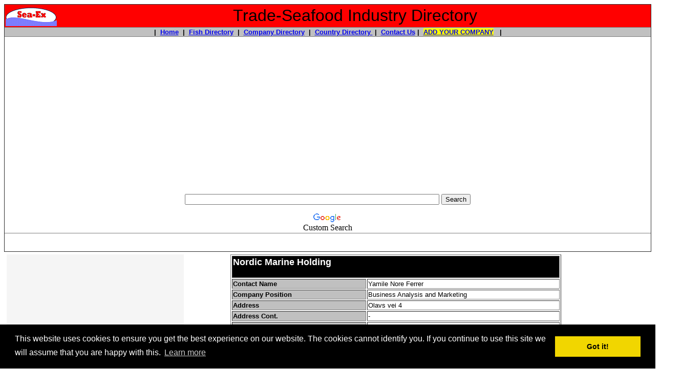

--- FILE ---
content_type: text/html
request_url: https://www.trade-seafood.com/directory/suppliers/company/nordic-marine-norway.htm
body_size: 11584
content:
<!DOCTYPE html PUBLIC "-//W3C//DTD HTML 4.01 Transitional//EN"><!-- #BeginTemplate "../directory_suppliers.dwt" --><html><head><meta http-equiv="Content-Type" content="text/html; charset=windows-1252"/>
<script>var __ezHttpConsent={setByCat:function(src,tagType,attributes,category,force,customSetScriptFn=null){var setScript=function(){if(force||window.ezTcfConsent[category]){if(typeof customSetScriptFn==='function'){customSetScriptFn();}else{var scriptElement=document.createElement(tagType);scriptElement.src=src;attributes.forEach(function(attr){for(var key in attr){if(attr.hasOwnProperty(key)){scriptElement.setAttribute(key,attr[key]);}}});var firstScript=document.getElementsByTagName(tagType)[0];firstScript.parentNode.insertBefore(scriptElement,firstScript);}}};if(force||(window.ezTcfConsent&&window.ezTcfConsent.loaded)){setScript();}else if(typeof getEzConsentData==="function"){getEzConsentData().then(function(ezTcfConsent){if(ezTcfConsent&&ezTcfConsent.loaded){setScript();}else{console.error("cannot get ez consent data");force=true;setScript();}});}else{force=true;setScript();console.error("getEzConsentData is not a function");}},};</script>
<script>var ezTcfConsent=window.ezTcfConsent?window.ezTcfConsent:{loaded:false,store_info:false,develop_and_improve_services:false,measure_ad_performance:false,measure_content_performance:false,select_basic_ads:false,create_ad_profile:false,select_personalized_ads:false,create_content_profile:false,select_personalized_content:false,understand_audiences:false,use_limited_data_to_select_content:false,};function getEzConsentData(){return new Promise(function(resolve){document.addEventListener("ezConsentEvent",function(event){var ezTcfConsent=event.detail.ezTcfConsent;resolve(ezTcfConsent);});});}</script>
<script>if(typeof _setEzCookies!=='function'){function _setEzCookies(ezConsentData){var cookies=window.ezCookieQueue;for(var i=0;i<cookies.length;i++){var cookie=cookies[i];if(ezConsentData&&ezConsentData.loaded&&ezConsentData[cookie.tcfCategory]){document.cookie=cookie.name+"="+cookie.value;}}}}
window.ezCookieQueue=window.ezCookieQueue||[];if(typeof addEzCookies!=='function'){function addEzCookies(arr){window.ezCookieQueue=[...window.ezCookieQueue,...arr];}}
addEzCookies([{name:"ezoab_4602",value:"mod2; Path=/; Domain=trade-seafood.com; Max-Age=7200",tcfCategory:"store_info",isEzoic:"true",},{name:"ezosuibasgeneris-1",value:"2b30c191-2a5f-4e20-4f8b-a8d9563ae09a; Path=/; Domain=trade-seafood.com; Expires=Sun, 27 Dec 2026 20:05:04 UTC; Secure; SameSite=None",tcfCategory:"understand_audiences",isEzoic:"true",}]);if(window.ezTcfConsent&&window.ezTcfConsent.loaded){_setEzCookies(window.ezTcfConsent);}else if(typeof getEzConsentData==="function"){getEzConsentData().then(function(ezTcfConsent){if(ezTcfConsent&&ezTcfConsent.loaded){_setEzCookies(window.ezTcfConsent);}else{console.error("cannot get ez consent data");_setEzCookies(window.ezTcfConsent);}});}else{console.error("getEzConsentData is not a function");_setEzCookies(window.ezTcfConsent);}</script><script type="text/javascript" data-ezscrex='false' data-cfasync='false'>window._ezaq = Object.assign({"edge_cache_status":12,"edge_response_time":240,"url":"https://www.trade-seafood.com/directory/suppliers/company/nordic-marine-norway.htm"}, typeof window._ezaq !== "undefined" ? window._ezaq : {});</script><script type="text/javascript" data-ezscrex='false' data-cfasync='false'>window._ezaq = Object.assign({"ab_test_id":"mod2"}, typeof window._ezaq !== "undefined" ? window._ezaq : {});window.__ez=window.__ez||{};window.__ez.tf={};</script><script type="text/javascript" data-ezscrex='false' data-cfasync='false'>window.ezDisableAds = true;</script>
<script data-ezscrex='false' data-cfasync='false' data-pagespeed-no-defer>var __ez=__ez||{};__ez.stms=Date.now();__ez.evt={};__ez.script={};__ez.ck=__ez.ck||{};__ez.template={};__ez.template.isOrig=true;__ez.queue=__ez.queue||function(){var e=0,i=0,t=[],n=!1,o=[],r=[],s=!0,a=function(e,i,n,o,r,s,a){var l=arguments.length>7&&void 0!==arguments[7]?arguments[7]:window,d=this;this.name=e,this.funcName=i,this.parameters=null===n?null:w(n)?n:[n],this.isBlock=o,this.blockedBy=r,this.deleteWhenComplete=s,this.isError=!1,this.isComplete=!1,this.isInitialized=!1,this.proceedIfError=a,this.fWindow=l,this.isTimeDelay=!1,this.process=function(){f("... func = "+e),d.isInitialized=!0,d.isComplete=!0,f("... func.apply: "+e);var i=d.funcName.split("."),n=null,o=this.fWindow||window;i.length>3||(n=3===i.length?o[i[0]][i[1]][i[2]]:2===i.length?o[i[0]][i[1]]:o[d.funcName]),null!=n&&n.apply(null,this.parameters),!0===d.deleteWhenComplete&&delete t[e],!0===d.isBlock&&(f("----- F'D: "+d.name),m())}},l=function(e,i,t,n,o,r,s){var a=arguments.length>7&&void 0!==arguments[7]?arguments[7]:window,l=this;this.name=e,this.path=i,this.async=o,this.defer=r,this.isBlock=t,this.blockedBy=n,this.isInitialized=!1,this.isError=!1,this.isComplete=!1,this.proceedIfError=s,this.fWindow=a,this.isTimeDelay=!1,this.isPath=function(e){return"/"===e[0]&&"/"!==e[1]},this.getSrc=function(e){return void 0!==window.__ezScriptHost&&this.isPath(e)&&"banger.js"!==this.name?window.__ezScriptHost+e:e},this.process=function(){l.isInitialized=!0,f("... file = "+e);var i=this.fWindow?this.fWindow.document:document,t=i.createElement("script");t.src=this.getSrc(this.path),!0===o?t.async=!0:!0===r&&(t.defer=!0),t.onerror=function(){var e={url:window.location.href,name:l.name,path:l.path,user_agent:window.navigator.userAgent};"undefined"!=typeof _ezaq&&(e.pageview_id=_ezaq.page_view_id);var i=encodeURIComponent(JSON.stringify(e)),t=new XMLHttpRequest;t.open("GET","//g.ezoic.net/ezqlog?d="+i,!0),t.send(),f("----- ERR'D: "+l.name),l.isError=!0,!0===l.isBlock&&m()},t.onreadystatechange=t.onload=function(){var e=t.readyState;f("----- F'D: "+l.name),e&&!/loaded|complete/.test(e)||(l.isComplete=!0,!0===l.isBlock&&m())},i.getElementsByTagName("head")[0].appendChild(t)}},d=function(e,i){this.name=e,this.path="",this.async=!1,this.defer=!1,this.isBlock=!1,this.blockedBy=[],this.isInitialized=!0,this.isError=!1,this.isComplete=i,this.proceedIfError=!1,this.isTimeDelay=!1,this.process=function(){}};function c(e,i,n,s,a,d,c,u,f){var m=new l(e,i,n,s,a,d,c,f);!0===u?o[e]=m:r[e]=m,t[e]=m,h(m)}function h(e){!0!==u(e)&&0!=s&&e.process()}function u(e){if(!0===e.isTimeDelay&&!1===n)return f(e.name+" blocked = TIME DELAY!"),!0;if(w(e.blockedBy))for(var i=0;i<e.blockedBy.length;i++){var o=e.blockedBy[i];if(!1===t.hasOwnProperty(o))return f(e.name+" blocked = "+o),!0;if(!0===e.proceedIfError&&!0===t[o].isError)return!1;if(!1===t[o].isComplete)return f(e.name+" blocked = "+o),!0}return!1}function f(e){var i=window.location.href,t=new RegExp("[?&]ezq=([^&#]*)","i").exec(i);"1"===(t?t[1]:null)&&console.debug(e)}function m(){++e>200||(f("let's go"),p(o),p(r))}function p(e){for(var i in e)if(!1!==e.hasOwnProperty(i)){var t=e[i];!0===t.isComplete||u(t)||!0===t.isInitialized||!0===t.isError?!0===t.isError?f(t.name+": error"):!0===t.isComplete?f(t.name+": complete already"):!0===t.isInitialized&&f(t.name+": initialized already"):t.process()}}function w(e){return"[object Array]"==Object.prototype.toString.call(e)}return window.addEventListener("load",(function(){setTimeout((function(){n=!0,f("TDELAY -----"),m()}),5e3)}),!1),{addFile:c,addFileOnce:function(e,i,n,o,r,s,a,l,d){t[e]||c(e,i,n,o,r,s,a,l,d)},addDelayFile:function(e,i){var n=new l(e,i,!1,[],!1,!1,!0);n.isTimeDelay=!0,f(e+" ...  FILE! TDELAY"),r[e]=n,t[e]=n,h(n)},addFunc:function(e,n,s,l,d,c,u,f,m,p){!0===c&&(e=e+"_"+i++);var w=new a(e,n,s,l,d,u,f,p);!0===m?o[e]=w:r[e]=w,t[e]=w,h(w)},addDelayFunc:function(e,i,n){var o=new a(e,i,n,!1,[],!0,!0);o.isTimeDelay=!0,f(e+" ...  FUNCTION! TDELAY"),r[e]=o,t[e]=o,h(o)},items:t,processAll:m,setallowLoad:function(e){s=e},markLoaded:function(e){if(e&&0!==e.length){if(e in t){var i=t[e];!0===i.isComplete?f(i.name+" "+e+": error loaded duplicate"):(i.isComplete=!0,i.isInitialized=!0)}else t[e]=new d(e,!0);f("markLoaded dummyfile: "+t[e].name)}},logWhatsBlocked:function(){for(var e in t)!1!==t.hasOwnProperty(e)&&u(t[e])}}}();__ez.evt.add=function(e,t,n){e.addEventListener?e.addEventListener(t,n,!1):e.attachEvent?e.attachEvent("on"+t,n):e["on"+t]=n()},__ez.evt.remove=function(e,t,n){e.removeEventListener?e.removeEventListener(t,n,!1):e.detachEvent?e.detachEvent("on"+t,n):delete e["on"+t]};__ez.script.add=function(e){var t=document.createElement("script");t.src=e,t.async=!0,t.type="text/javascript",document.getElementsByTagName("head")[0].appendChild(t)};__ez.dot=__ez.dot||{};__ez.queue.addFileOnce('/detroitchicago/boise.js', '/detroitchicago/boise.js?gcb=195-5&cb=5', true, [], true, false, true, false);__ez.queue.addFileOnce('/parsonsmaize/abilene.js', '/parsonsmaize/abilene.js?gcb=195-5&cb=b20dfef28c', true, [], true, false, true, false);__ez.queue.addFileOnce('/parsonsmaize/mulvane.js', '/parsonsmaize/mulvane.js?gcb=195-5&cb=e75e48eec0', true, ['/parsonsmaize/abilene.js'], true, false, true, false);__ez.queue.addFileOnce('/detroitchicago/birmingham.js', '/detroitchicago/birmingham.js?gcb=195-5&cb=539c47377c', true, ['/parsonsmaize/abilene.js'], true, false, true, false);</script>
<script data-ezscrex="false" type="text/javascript" data-cfasync="false">window._ezaq = Object.assign({"ad_cache_level":0,"adpicker_placement_cnt":0,"ai_placeholder_cache_level":0,"ai_placeholder_placement_cnt":-1,"domain":"trade-seafood.com","domain_id":4602,"ezcache_level":1,"ezcache_skip_code":0,"has_bad_image":0,"has_bad_words":0,"is_sitespeed":0,"lt_cache_level":0,"response_size":33339,"response_size_orig":27460,"response_time_orig":222,"template_id":120,"url":"https://www.trade-seafood.com/directory/suppliers/company/nordic-marine-norway.htm","word_count":0,"worst_bad_word_level":0}, typeof window._ezaq !== "undefined" ? window._ezaq : {});__ez.queue.markLoaded('ezaqBaseReady');</script>
<script type='text/javascript' data-ezscrex='false' data-cfasync='false'>
window.ezAnalyticsStatic = true;

function analyticsAddScript(script) {
	var ezDynamic = document.createElement('script');
	ezDynamic.type = 'text/javascript';
	ezDynamic.innerHTML = script;
	document.head.appendChild(ezDynamic);
}
function getCookiesWithPrefix() {
    var allCookies = document.cookie.split(';');
    var cookiesWithPrefix = {};

    for (var i = 0; i < allCookies.length; i++) {
        var cookie = allCookies[i].trim();

        for (var j = 0; j < arguments.length; j++) {
            var prefix = arguments[j];
            if (cookie.indexOf(prefix) === 0) {
                var cookieParts = cookie.split('=');
                var cookieName = cookieParts[0];
                var cookieValue = cookieParts.slice(1).join('=');
                cookiesWithPrefix[cookieName] = decodeURIComponent(cookieValue);
                break; // Once matched, no need to check other prefixes
            }
        }
    }

    return cookiesWithPrefix;
}
function productAnalytics() {
	var d = {"pr":[6],"omd5":"e691c3ffa62bc8ffb5ccfda9c79275cc","nar":"risk score"};
	d.u = _ezaq.url;
	d.p = _ezaq.page_view_id;
	d.v = _ezaq.visit_uuid;
	d.ab = _ezaq.ab_test_id;
	d.e = JSON.stringify(_ezaq);
	d.ref = document.referrer;
	d.c = getCookiesWithPrefix('active_template', 'ez', 'lp_');
	if(typeof ez_utmParams !== 'undefined') {
		d.utm = ez_utmParams;
	}

	var dataText = JSON.stringify(d);
	var xhr = new XMLHttpRequest();
	xhr.open('POST','/ezais/analytics?cb=1', true);
	xhr.onload = function () {
		if (xhr.status!=200) {
            return;
		}

        if(document.readyState !== 'loading') {
            analyticsAddScript(xhr.response);
            return;
        }

        var eventFunc = function() {
            if(document.readyState === 'loading') {
                return;
            }
            document.removeEventListener('readystatechange', eventFunc, false);
            analyticsAddScript(xhr.response);
        };

        document.addEventListener('readystatechange', eventFunc, false);
	};
	xhr.setRequestHeader('Content-Type','text/plain');
	xhr.send(dataText);
}
__ez.queue.addFunc("productAnalytics", "productAnalytics", null, true, ['ezaqBaseReady'], false, false, false, true);
</script><base href="https://www.trade-seafood.com/directory/suppliers/company/nordic-marine-norway.htm"/>
<style>
.trade-seafood_suppliers_top_left { width: 300px; height: 250px; }
@media(min-width: 500px) { .trade-seafood_suppliers_top_left { width: 300px; height: 250px; } }
@media(min-width: 800px) { .trade-seafood_suppliers_top_left { width: 300px; height: 250px; } }
</style>
<!-- Global site tag (gtag.js) - Google Analytics -->
<script async="" src="https://www.googletagmanager.com/gtag/js?id=UA-2661119-5"></script>
<script>
  window.dataLayer = window.dataLayer || [];
  function gtag(){dataLayer.push(arguments);}
  gtag('js', new Date());

  gtag('config', 'UA-2661119-5');
</script>

<meta http-equiv="Content-Language" content="en-us"/>

<!-- #BeginEditable "doctitle" -->
<title>Nordic Marine Holding</title>
<meta name="keywords" content="USED SEAFOOD PROCESSING MACHINES, spiral freezers, ice machines, ice store, filleting machines, file grading, fresh fish grading, flow weights, freezers, tunnel freezers, vertical freezers, ice machines, cool store, cool room, temperature recorders, humidity, sea foods, fish industry, seafood processing, sea food machines, fish fillets, tuna, angling, fishing, fish, fisheries, import, export, seaex com au"/>
<meta name="description" content="Nordic Marine Holding have long experience trading used fish processing equipment. We can deliver machines and complete lines, and can also help with repairs and spare parts."/>
<meta name="summary" content="aquaculture, seafood, australian, longline, fish, seafood suppliers, australian seafood, seafood australia, sea food, wholesale seafood, buy seafood, sell seafood, buy fish, sell fish, fishing information, free information, angling, australian seafood, australian fish, australian seafood suppliers, seafood australia, fish australia, fishing australia, angling, sea food, australian fish, import, export, trading, seafood trading, seafood trading boards, fish, fishing, angling, Australia, import, export"/>
<meta name="classification" content="seafood industry, fish, seafood, cleaners, marine engines, ice machines, flake ice machines, ice making equipment, fish processing equipment, live fish, fishing, diesel, petrol, nets, tackle, marine, marinas, business, international trade"/>
<meta keywords="seafood industry, hooks, monofilament, cool room, cold storage, distributor, technologies, plastic insulated boxes, fish tubs, fish boxes, biotechnology, brine shrimp flakes, water quality products, vitamin, enzymes, products, insulated tubs, isothermal bins, industry standard, data loggers, recording temperature, record humidity, shipment, sea food, deli, processing industries, weighing machines, packing machines, sorting machines, grading fish, fish processing machines, arenco, vmk, smaller fish, used machinery, new machinery, fish technology, squid, cuttlefish, hidratech, moisture retainer for fish, fishingnets, fish farming industry, sustainable seafood, ship electronics, boats, trawlers, fishing trawlers, on board bessels, processing on board, design, fabrication, sea-ex"/>
<meta name="country" content="Norway"/>
<meta name="DISTRIBUTION" content="GLOBAL"/>
<meta name="RATING" content="GENERAL"/>
<meta name="REVISIT-AFTER" content="30 DAYS"/>
<meta name="ROBOTS" content="ALL"/>
<!-- #EndEditable -->
<script type="text/javascript" src="https://apis.google.com/js/plusone.js"></script>


<link rel="stylesheet" type="text/css" href="//cdnjs.cloudflare.com/ajax/libs/cookieconsent2/3.0.3/cookieconsent.min.css"/>
<script src="//cdnjs.cloudflare.com/ajax/libs/cookieconsent2/3.0.3/cookieconsent.min.js"></script>
<script>
window.addEventListener("load", function(){
window.cookieconsent.initialise({
  "palette": {
    "popup": {
      "background": "#000"
    },
    "button": {
      "background": "#f1d600"
    }
  },
  "content": {
    "message": "This website uses cookies to ensure you get the best experience on our website. The cookies cannot identify you. If you continue to use this site we will assume that you are happy with this.",
    "href": "https://www.trade-seafood.com/cookiepolicy.htm"
  }
})});
</script>

<script async="" src="https://pagead2.googlesyndication.com/pagead/js/adsbygoogle.js?client=ca-pub-4611158591253468" crossorigin="anonymous"></script>
     
  

<link rel='canonical' href='https://www.trade-seafood.com/directory/suppliers/company/nordic-marine-norway.htm' />
<script type='text/javascript'>
var ezoTemplate = 'old_site_noads';
var ezouid = '1';
var ezoFormfactor = '1';
</script><script data-ezscrex="false" type='text/javascript'>
var soc_app_id = '0';
var did = 4602;
var ezdomain = 'trade-seafood.com';
var ezoicSearchable = 1;
</script></head>

<body>

<div align="center">
<table border="1" width="100%" style="border-collapse: collapse">
	<tbody><tr>
		<td bgcolor="#FF0000" width="100%">
		<table border="0" width="100%" style="border-collapse: collapse">
			<tbody><tr>
				<td width="125">
				<div itemscope="" itemtype="http://schema.org/Organization">
					<font face="Arial">
				
					<a target="_blank" href="https://www.trade-seafood.com">
					<img border="0" src="../../images/sea-ex-logo.gif" width="100" height="40"/></a></font></div></td>
				<td width="100%">
				<p align="center"><font face="Arial">
&nbsp;</font><font size="6" face="Arial">Trade-Seafood Industry Directory</font></p></td>
			</tr>
		</tbody></table>
		</td>
	</tr>
	<tr>
		<td bgcolor="#C0C0C0" width="100%">
		<p align="center"><b><font face="Arial" size="2">|&nbsp; 
		<a href="https://www.trade-seafood.com/">Home</a>&nbsp; |&nbsp; 
		<a href="https://www.trade-seafood.com/species/">Fish Directory</a>&nbsp; |&nbsp; 
		<a href="https://www.trade-seafood.com/directory/seafood/index.htm">Company Directory</a>&nbsp; 
		|&nbsp; 
		<a href="https://www.trade-seafood.com/directory/seafood/country/index.htm">Country Directory&nbsp;</a> |&nbsp; 
		<a href="https://www.trade-seafood.com/directory/contact.htm">Contact Us</a> |&nbsp; 
		<span style="background-color: #FFFF00">
		<a target="_blank" href="https://www.trade-seafood.com/directory/add.html">ADD YOUR 
		COMPANY</a></span> &nbsp; |</font></b></p></td>
	</tr>
	<tr>
		<td align="center" width="100%"><style type="text/css">
@import url(http://www.google.com/cse/api/branding.css);
</style>
<div class="cse-branding-right" style="background-color:#FFFFFF;color:#000000">
  <div class="cse-branding-form">
    <form action="https://www.google.com/cse" id="cse-search-box" target="_blank">
      <div>
        <input type="hidden" name="cx" value="partner-pub-4611158591253468:4ki6xu-qgk4"/>
        <input type="hidden" name="ie" value="ISO-8859-1"/>
        <p align="center">
        <input type="text" name="q" size="60"/>
        <input type="submit" name="sa" value="Search"/>
      </p></div>
    </form>
  </div>
  <div class="cse-branding-logo">
    <img src="https://www.google.com/images/poweredby_transparent/poweredby_FFFFFF.gif" alt="Google" />
  </div>
  <div class="cse-branding-text">
    Custom Search
  </div>
</div>
</td>
	</tr>
	<tr>
		<td align="center" width="100%">
		<div id="ezoic-pub-ad-placeholder-101"><script async="" src="//pagead2.googlesyndication.com/pagead/js/adsbygoogle.js"></script>
<!-- trade-seafood-suppliers-top-line -->
<ins class="adsbygoogle" style="display:inline-block;width:728px;height:15px" data-ad-client="ca-pub-4611158591253468" data-ad-slot="6023149427"></ins>
<script>
(adsbygoogle = window.adsbygoogle || []).push({});
</script></div><br/>
		<p></p>
</td>
	</tr>
</tbody></table>

</div>
<table border="0" width="100%" cellspacing="10" cellpadding="5" style="border-collapse: collapse">
	<tbody><tr>
		<td width="251" valign="top">
		<table border="0" width="100%" bgcolor="#F5F5F5" style="font-family: Arial; font-size: 10pt; border-collapse:collapse" cellpadding="4" cellspacing="5">
			<tbody><tr>
				<td valign="top">


		<div align="center">
			<table border="0" width="90%" style="border-collapse: collapse">
				<tbody><tr>
					<td>
					<p align="center"><!--webbot bot="PurpleText" PREVIEW="G-trade-seafood-center" --></p><div id="ezoic-pub-ad-placeholder-104"><script async="" src="//pagead2.googlesyndication.com/pagead/js/adsbygoogle.js"></script>
<!-- trade-seafood-suppliers-center-page -->
<ins class="adsbygoogle" style="display:inline-block;width:336px;height:280px" data-ad-client="ca-pub-4611158591253468" data-ad-slot="5685691718"></ins>
<script>
(adsbygoogle = window.adsbygoogle || []).push({});
</script></div></td>
				</tr>
			</tbody></table>
		</div></td>
			</tr>
			<tr>
				<td valign="top"><font face="Arial">
				<b>
				<font size="3"><a href="https://www.trade-seafood.com/">Seafood Industry 
				Directory</a></font></b> &lt; Home Page</font></td>
			</tr>
			<tr>
				<td valign="top" bgcolor="#FFFFFF">
				<table border="1" width="180" style="border-collapse: collapse" bgcolor="#FFFF00" bordercolor="#000000">
					<tbody><tr>
						<td>
						<p align="center">
						<img border="0" src="../../images/sea-ex-29-year-anniversary-1.jpg" width="315" height="231" alt="Celebrating 29 YEARS of assisting Seafood, Fishing and Marine companies with online marketing"/><b><font color="#FF0000" size="4"><br/>
						</font></b>
						<b><font color="#FF0000" size="4"><br/>
						</font>
				<font color="#FF0000" size="6">
						Sea-Ex</font><font size="6"> is 
			celebrating<br/>
			</font><font size="5"> 29 YEARS</font><font size="3"> of assisting Seafood 
			&amp; Marine Companies with online marketing!</font></b></p><p align="center">
			<b><font face="Arial" size="3">
			<a target="_blank" href="https://www.trade-seafood.com/membership.htm">
			Get Your Highlighted Members Listing - Click for details</a></font><br/>
			<font size="3"><br/>
			</font></b></p></td>
					</tr>
				</tbody></table>
				</td>
			</tr>
			<tr>
				<td valign="top" bgcolor="#FFFFFF"><b><font size="3">Suppliers 
				of Products to the 
				Commercial Fishing &amp; 
				Seafood Industry:</font></b></td>
			</tr>
			<tr>
				<td valign="top">
				<a href="https://www.trade-seafood.com/directory/suppliers/">
				<font size="3">Main Suppliers Directory</font></a></td>
			</tr>
			<tr>
				<td valign="top">
				<a href="https://www.trade-seafood.com/directory/suppliers/country/index.htm">
				<font size="3">Suppliers Companies 
				listed by Country</font></a></td>
			</tr>
			<tr>
				<td valign="top">&nbsp;</td>
			</tr>
			<tr>
				<td valign="top"><font size="3">- </font> 
				<font face="Arial" size="3">
				<a href="https://www.trade-seafood.com/directory/suppliers/ice-refrigeration.htm">Ice Machines &amp; 
			Refrigeration</a></font></td>
			</tr>
			<tr>
				<td valign="top"><font size="3">- </font> 
				<font face="Arial" size="3">
				<a href="https://www.trade-seafood.com/directory/suppliers/processing-equip.htm">Processing Equipment</a></font></td>
			</tr>
			<tr>
				<td valign="top"><font size="3">- </font> 
				<font face="Arial" size="3">
				<a href="https://www.trade-seafood.com/directory/suppliers/packaging-supplies.htm">Packaging &amp; Storage 
			Equipment</a></font></td>
			</tr>
			<tr>
				<td valign="top"><font size="3">-
				</font>
				<a target="_blank" href="https://www.trade-seafood.com/directory/suppliers/laboratory-testing-equipment.htm">
				<font size="3">Laboratory &amp; Testing Equipment</font></a></td>
			</tr>
			<tr>
				<td valign="top"><font size="3">- </font> 
				<font face="Arial" size="3">
				<a href="https://www.trade-seafood.com/directory/suppliers/cleaning-products.htm">Cleaning Products &amp; 
			Equipment</a></font></td>
			</tr>
			<tr>
				<td valign="top"><font size="3">- </font> 
				<font face="Arial" size="3">
				<a href="https://www.trade-seafood.com/directory/suppliers/chandlery.htm">Chandlery Equipment</a></font></td>
			</tr>
			<tr>
				<td valign="top"><font size="3">- </font> 
				<font face="Arial" size="3">
				<a href="https://www.trade-seafood.com/directory/suppliers/seafood-tanks.htm">Live Seafood Tanks, 
			Plants &amp; Aquariums</a></font></td>
			</tr>
			<tr>
				<td valign="top"><font size="3">- 
				</font> 
				<a href="https://www.trade-seafood.com/directory/suppliers/aquaculture-equipment.htm">
				<font size="3">Aquaculture Equipment</font></a></td>
			</tr>
			<tr>
				<td valign="top"><font size="3">- 
				<a href="https://www.trade-seafood.com/directory/suppliers/aquaculture-industry-products.htm">Aquaculture Industry 
				Products</a></font></td>
			</tr>
			<tr>
				<td valign="top"><font size="3">- 
				</font> 
				<a href="https://www.trade-seafood.com/directory/suppliers/fish-feed.htm">
				<font size="3">Fish Feed 
				Manufacturers &amp; Suppliers</font></a></td>
			</tr>
			<tr>
				<td valign="top"><font size="3">- </font> 
				<font face="Arial" size="3">
				<a href="https://www.trade-seafood.com/directory/suppliers/fishing-tackle.htm">Fishing Tackle, Nets &amp; 
			Floats</a></font></td>
			</tr>
			<tr>
				<td valign="top"><font size="3">- </font> 
				<font face="Arial" size="3">
				<a href="https://www.trade-seafood.com/directory/suppliers/navigation-equip.htm">Navigational / 
			Electronic Equipment</a></font></td>
			</tr>
			<tr>
				<td valign="top"><font size="3">- </font> 
				<font face="Arial" size="3">
				<a href="https://www.trade-seafood.com/directory/suppliers/marine-engines.htm">Marine Engines, Parts &amp; 
			Spares</a></font></td>
			</tr>
			<tr>
				<td valign="top"><font size="3">- 
				</font> 
				<a href="https://www.trade-seafood.com/directory/suppliers/boat-ship-trawler-manufacturers.htm">
				<font size="3">Boat, Ship &amp; Trawler Manufacturers</font></a></td>
			</tr>
			<tr>
				<td valign="top"><font size="3">-
				</font>
				<a target="_blank" href="https://www.trade-seafood.com/directory/suppliers/boat-lifting-equipment.htm">
				<font size="3">Boat 
				Lifting Equipment</font></a></td>
			</tr>
			<tr>
				<td valign="top"><font size="3">- </font> <a href="https://www.trade-seafood.com/directory/suppliers/repairs-tools-materials.htm">
				<font size="3">Repairs 
				Tools, Materials &amp; Equipment</font></a></td>
			</tr>
			<tr>
				<td valign="top"><font size="3">- </font> 
				<font face="Arial" size="3">
				<a href="https://www.trade-seafood.com/directory/suppliers/fuel-suppliers.htm">Fuel Suppliers</a></font></td>
			</tr>
			<tr>
				<td valign="top"><font size="3">- </font> 
				<font face="Arial" size="3">
				<a href="https://www.trade-seafood.com/directory/suppliers/food-products.htm">Other Food 
			Products</a></font></td>
			</tr>
			<tr>
				<td valign="top"><font size="3">- <a href="https://www.trade-seafood.com/directory/suppliers/clothing.htm">Industrial Clothing, 
				Work Uniforms, Gloves, Safety Wear</a> </font> </td>
			</tr>
			<tr>
				<td valign="top"><font size="3">- 
				</font> 
				<a href="https://www.trade-seafood.com/directory/suppliers/safety-equipment.htm">
				<font size="3">Safety 
				Equipment, Marine Safety Equipment</font></a></td>
			</tr>
			<tr>
				<td valign="top"><font size="3">-
				<a href="../advertising-marketing-materials.htm">Advertising, 
				Promotional &amp; Marketing Materials</a></font></td>
			</tr>
			<tr>
				<td valign="top">&nbsp;</td>
			</tr>
			<tr>
				<td valign="top" bgcolor="#FFFFFF"><u><b>
				<font face="Arial" size="3">Directory 
				- Seafood:</font></b></u></td>
			</tr>
			<tr>
				<td valign="top"><font face="Arial" size="3">-
				<a href="https://www.trade-seafood.com/directory/seafood/index.htm">Companies by Species</a></font></td>
			</tr>
			<tr>
				<td valign="top"><font size="3">- </font> <a href="https://www.trade-seafood.com/directory/seafood/country/index.htm">
				<font size="3">Companies 
				by Country</font></a></td>
			</tr>
			<tr>
				<td valign="top"><font face="Arial" size="3">-
				<a href="https://www.trade-seafood.com/directory/seafood/importers/index.htm">Seafood Importers</a></font></td>
			</tr>
			<tr>
				<td valign="top"><font face="Arial" size="3">-
				<a href="https://www.trade-seafood.com/directory/seafood/exporters/index.htm">Seafood Exporters</a></font></td>
			</tr>
			<tr>
				<td valign="top"><font face="Arial" size="3">-
				<a href="https://www.trade-seafood.com/directory/seafood/aquaculture/index.htm">Aquaculture Producers</a></font></td>
			</tr>
			<tr>
				<td valign="top"><font face="Arial" size="3">-
				<a href="https://www.trade-seafood.com/directory/seafood/processors/index.htm">Seafood Processors</a></font></td>
			</tr>
			<tr>
				<td valign="top"><font face="Arial" size="3">-
				<a href="https://www.trade-seafood.com/directory/seafood/producers/index.htm">Seafood Producers</a></font></td>
			</tr>
			<tr>
				<td valign="top"><font size="3">-
				</font>
				<a target="_blank" href="https://www.trade-seafood.com/directory/seafood/agents/index.htm">
				<font size="3">Seafood 
				Agents</font></a></td>
			</tr>
			<tr>
				<td valign="top"><font face="Arial" size="3">-
				<a href="https://www.trade-seafood.com/directory/seafood/fishermen/index.htm">Commercial Fishermen</a></font></td>
			</tr>
			<tr>
				<td valign="top"><font size="3">- </font> <a href="https://www.trade-seafood.com/directory/seafood/bait/index.htm">
				<font size="3">Bait 
				Suppliers</font></a></td>
			</tr>
			<tr>
				<td valign="top"><font face="Arial" size="3">-
				<a href="https://www.trade-seafood.com/directory/seafood/wholesalers/index.htm">Wholesale Seafood</a></font></td>
			</tr>
			<tr>
				<td valign="top"><font face="Arial" size="3">-
				<a href="https://www.trade-seafood.com/directory/seafood/retail/index.htm">Retail Seafood Suppliers</a></font></td>
			</tr>
			<tr>
				<td valign="top"><font face="Arial" size="3">-
				<a href="https://www.trade-seafood.com/directory/seafood/restaurant/index.htm">Seafood Restaurants</a></font></td>
			</tr>
			<tr>
				<td valign="top">&nbsp;</td>
			</tr>
			<tr>
				<td valign="top" bgcolor="#FFFFFF"><b><font size="3">Suppliers 
				of Services to the Commercial Fishing &amp; Seafood Industry Directory:</font></b></td>
			</tr>
			<tr>
				<td valign="top">
				<font size="3">
				<a target="_blank" href="https://www.trade-seafood.com/directory/services/">
				Main Seafood Services Directory</a></font></td>
			</tr>
			<tr>
				<td valign="top">&nbsp;</td>
			</tr>
			<tr>
				<td valign="top" bgcolor="#FFFFFF"><u><b>Contact Us</b></u></td>
			</tr>
			<tr>
				<td valign="top" bgcolor="#FFFFFF">
				<a href="https://www.trade-seafood.com/directory/contact.htm">Contact 
				Us</a></td>
			</tr>
			<tr>
				<td valign="top" bgcolor="#FFFFFF"><b><font face="Arial" size="2">
				<span style="background-color: #FFFF00">
				<a target="_blank" href="https://www.trade-seafood.com/directory/add.html">ADD YOUR 
		COMPANY</a></span> </font></b></td>
			</tr>
			<tr>
				<td valign="top" bgcolor="#FFFFFF"><b>
				<a target="_blank" href="https://www.sea-ex.com/">Sea-Ex Seafood, 
				Fishing, Marine Directory</a></b> - Information and marketing 
				directory for the Seafood Industry, fishing, angling, aquaculture, diving, boating, 
				yachts and yachting and marine industries. Game Fishing, Sports 
				Fishing, Fly Fishing, and diving. </td>
			</tr>
			<tr>
				<td valign="top" bgcolor="#FFFFFF">&nbsp;</td>
			</tr>
		</tbody></table>
		</td>
		<td valign="top"><!-- #BeginEditable "(Body)" -->

<div align="center">

<table border="1" width="80%" style="font-family: Arial; font-size: 10pt">
	<tbody><tr>
		<td colspan="2" bgcolor="#000000">
		<h1><font size="4" color="#FFFFFF">Nordic 
		Marine Holding</font></h1>
		</td>
	</tr>
	<tr>
		<td width="19%" bgcolor="#C0C0C0"><b>Contact Name</b></td>
		<td width="27%">Yamile Nore Ferrer</td>
	</tr>
	<tr>
		<td width="19%" bgcolor="#C0C0C0"><b>Company Position</b></td>
		<td width="27%">Business Analysis and Marketing</td>
	</tr>
	<tr>
		<td width="19%" bgcolor="#C0C0C0"><b>Address</b></td>
		<td width="27%">Olavs vei 4</td>
	</tr>
	<tr>
		<td width="19%" bgcolor="#C0C0C0"><b>Address Cont.</b></td>
		<td width="27%">-</td>
	</tr>
	<tr>
		<td width="19%" bgcolor="#C0C0C0"><b>City</b></td>
		<td width="27%">Myre</td>
	</tr>
	<tr>
		<td width="19%" bgcolor="#C0C0C0"><b>State</b></td>
		<td width="27%">øksnes</td>
	</tr>
	<tr>
		<td width="19%" bgcolor="#C0C0C0"><b>Postal (Zip) Code</b></td>
		<td width="27%">8430</td>
	</tr>
	<tr>
		<td width="19%" bgcolor="#C0C0C0"><b>Country</b></td>
		<td width="27%">NORWAY</td>
	</tr>
	<tr>
		<td width="19%" bgcolor="#C0C0C0"><b>Tel</b></td>
		<td width="27%">+47 7 611 9441</td>
	</tr>
	<tr>
		<td width="19%" bgcolor="#C0C0C0"><b>Mobile (Cell) Phone</b></td>
		<td width="27%">+47 951 58 634</td>
	</tr>
	<tr>
		<td width="19%" bgcolor="#C0C0C0"><b>Fax</b></td>
		<td width="27%">+47 7 611 9449</td>
	</tr>
	<tr>
		<td width="19%" bgcolor="#C0C0C0"><b>Skype</b></td>
		<td width="27%">yamile.nordic.marine</td>
	</tr>
	<tr>
		<td width="19%" bgcolor="#C0C0C0"><b>Email</b></td>
		<td width="27%">
		<a href="/cdn-cgi/l/email-protection#ddb0a8afb0bcb3aeb69db3b2afb9b4beb0bcafb4b3b8f3b3b8a9e2aea8bfb7b8bea9e08fb8bbb8afafb8b9fdbbafb2b0fda9afbcb9b8f0aeb8bcbbb2b2b9f3beb2b0">
		<span class="__cf_email__" data-cfemail="c4a9b1b6a9a5aab7af84aaabb6a0ada7a9a5b6adaaa1eaaaa1b0">[email&#160;protected]</span></a></td>
	</tr>
	<tr>
		<td width="19%" bgcolor="#C0C0C0"><b>Website</b></td>
		<td width="27%">
		<a target="_blank" href="http://www.nordicmarine.net">
		www.nordicmarine.net</a></td>
	</tr>
	<tr>
		<td width="46%" colspan="2"><b>ABOUT OUR COMPANY<br/>
		</b>Nordic Marine Holding have long experience trading used fish 
		processing equipment. We can deliver machines and complete lines, and 
		can also help with repairs and spare parts.<br/>
		<br/>
		<b>Product</b>:<br/>
		Complete lines Filleting Machines, Freezers, Graders, Ice Machines, 
		Mincing, Packing, Breading, Sawing, Surimi, Gutting, Skinning Machine.. 
		etc.<br/>
		<br/>
		<b>Brand Names</b>:<br/>
		Baader , Carnitech CT 2611,MAREL x600,nORFO, Pieces,Scanvaegt,<p>&nbsp;</p></td>
	</tr>
</tbody></table>

<p>&nbsp;</p>


		<div align="center">
			<table border="0" width="90%" style="border-collapse: collapse">
				<tbody><tr>
					<td align="center"><script data-cfasync="false" src="/cdn-cgi/scripts/5c5dd728/cloudflare-static/email-decode.min.js"></script><script async="" src="https://pagead2.googlesyndication.com/pagead/js/adsbygoogle.js?client=ca-pub-4611158591253468" crossorigin="anonymous"></script>
<!-- trade-seafood336x280, created 10/09/08 -->
<ins class="adsbygoogle" style="display:block" data-ad-client="ca-pub-4611158591253468" data-ad-slot="5223696965" data-ad-format="auto"></ins>
<script>
     (adsbygoogle = window.adsbygoogle || []).push({});
</script></td>
				</tr>
			</tbody></table>
		</div>


<p>&nbsp;</p></div>

		<!-- #EndEditable -->
		
				<p>&nbsp;</p>
		
				<p>&nbsp;</p>
		<p align="center"></p>
		
				<p align="center"></p>
		<p align="center"></p><div align="center">
			<table border="1" width="80%" bgcolor="#FFCC99">
				<tbody><tr>
					<td><b><font face="Arial" size="4"><br/>
					</font><font face="Arial" size="5">Trading Safety</font></b><font face="Arial"> 
					- Unfortunately, there are people who are dishonest and 
					internet scams abound. While Sea-Ex &amp; Trade-Seafood 
					endeavour to check the company details that are listed, we 
					recommend the following precautions are taken when dealing 
					with a company:</font><ul>
						<li><font face="Arial">Ask the business you 
						plan to trade with for business references and <b>CHECK 
						THE REFERENCES.</b></font></li>
						<li><font face="Arial">Use a payment method 
						that offers better protection for all such as Letters of 
						credit and <b>VERIFIED</b> professional escrow services. 
						Avoid payments in advance such as money transfers. Be 
						wary if the seller only accepts wire transfers or cash.</font></li>
						<li><font face="Arial">Do a search of the 
						company on the internet using the company website 
						address, their business name, phone and fax numbers, and 
						the email addresses provided to see if you can find any 
						feedback about the company.</font></li>
						<li><font face="Arial">Ensure you understand 
						all terms and conditions of any agreement, including <b>
						SHIPPING CHARGES</b>.<br/>
						</font></li>
					</ul>
					<p><font face="Arial">Learn more about scams to 
					avoid or to make a complaint about a scam or fraud see:
					<a target="_blank" href="https://www.ic3.gov">Federal Bureau 
					of Investigation (FBI) Internet Crime Complaint Center</a></font></p>
					<p><font face="Arial"><b>Trade-Seafood &amp; Sea-Ex</b> 
					are NEVER involved in any transaction, and we do not handle 
					payments for orders, products or shipping, we DO NOT 
					guarantee transactions, provide escrow services, offer buyer 
					protection or seller certification. </font></p>
					<p>&nbsp;</p></td>
				</tr>
			</tbody></table>
		</div>
		</td>
		<td width="160" valign="top">
		<table border="0" width="100%">
			<tbody><tr>
				<td>
				<p align="center">
				<!--webbot bot="PurpleText" PREVIEW="async rside-trade-seafood 160 x 600" -->
</p><div id="ezoic-pub-ad-placeholder-107"><script async="" src="//pagead2.googlesyndication.com/pagead/js/adsbygoogle.js"></script>
<ins class="adsbygoogle" style="display:inline-block;width:160px;height:600px" data-ad-client="ca-pub-4611158591253468" data-ad-slot="0991983072"></ins>
<script>
     (adsbygoogle = window.adsbygoogle || []).push({});
</script></div></td>
			</tr>
			<tr>
				<td bgcolor="#FFFFFF">
				<p align="center">
				</p></td>
			</tr>
			<tr>
				<td bgcolor="#FFFFFF" width="100%" valign="top">
				<hr/>
				</td>
			</tr>
			</tbody></table>
		<table border="0" width="100%" style="border-collapse: collapse" cellpadding="4" bgcolor="#F5F5F5">
			<tbody><tr>
				<td bgcolor="#FFFFFF">
				<p align="left"><font face="Arial"><b>Tags: 
				<a target="_blank" href="https://www.trade-seafood.com/directory/suppliers/ice-refrigeration.htm">
				<font size="4">Ice Machines</font></a><font size="4">, 
				</font></b>
				<a target="_blank" href="https://www.trade-seafood.com/directory/suppliers/ice-refrigeration.htm">
				<font size="5">refrigeration</font></a>,<b>
				<a target="_blank" href="https://www.trade-seafood.com/directory/suppliers/processing-equip.htm">
				<font size="5">seafood processing</font></a>, </b>
				<a target="_blank" href="https://www.trade-seafood.com/directory/suppliers/seafood-tanks.htm">
				<font size="2">live seafood tanks</font></a><b>, </b>
				<a target="_blank" href="https://www.trade-seafood.com/directory/suppliers/fishing-tackle.htm">fishing 
				tackle</a><b>, </b>
				<a target="_blank" href="https://www.trade-seafood.com/directory/suppliers/marine-engines.htm">
				<font size="4">marine engines</font></a><b>, 
				<font size="2">
				<a target="_blank" href="https://www.trade-seafood.com/directory/suppliers/packaging-supplies.htm">
				sea food packaging machinery</a></font></b></font></p></td>
			</tr>
			<tr>
				
			</tr>
		</tbody></table>
		</td></tr>
	<tr>
		<td colspan="3">
		<p align="center"></p></td>
	</tr>
</tbody></table>
<hr/>
<p align="center"><font face="Arial" size="2">
<a target="_blank" href="https://www.trade-seafood.com/privacy-policy.html">Privacy Policy</a>&nbsp; 
|&nbsp; <a target="_blank" href="https://www.trade-seafood.com/cookiepolicy.htm">Cookie Policy</a>&nbsp; 
|&nbsp; <a href="https://www.trade-seafood.com/disclaimer.htm">Disclaimer</a></font></p>








<script data-cfasync="false">function _emitEzConsentEvent(){var customEvent=new CustomEvent("ezConsentEvent",{detail:{ezTcfConsent:window.ezTcfConsent},bubbles:true,cancelable:true,});document.dispatchEvent(customEvent);}
(function(window,document){function _setAllEzConsentTrue(){window.ezTcfConsent.loaded=true;window.ezTcfConsent.store_info=true;window.ezTcfConsent.develop_and_improve_services=true;window.ezTcfConsent.measure_ad_performance=true;window.ezTcfConsent.measure_content_performance=true;window.ezTcfConsent.select_basic_ads=true;window.ezTcfConsent.create_ad_profile=true;window.ezTcfConsent.select_personalized_ads=true;window.ezTcfConsent.create_content_profile=true;window.ezTcfConsent.select_personalized_content=true;window.ezTcfConsent.understand_audiences=true;window.ezTcfConsent.use_limited_data_to_select_content=true;window.ezTcfConsent.select_personalized_content=true;}
function _clearEzConsentCookie(){document.cookie="ezCMPCookieConsent=tcf2;Domain=.trade-seafood.com;Path=/;expires=Thu, 01 Jan 1970 00:00:00 GMT";}
_clearEzConsentCookie();if(typeof window.__tcfapi!=="undefined"){window.ezgconsent=false;var amazonHasRun=false;function _ezAllowed(tcdata,purpose){return(tcdata.purpose.consents[purpose]||tcdata.purpose.legitimateInterests[purpose]);}
function _handleConsentDecision(tcdata){window.ezTcfConsent.loaded=true;if(!tcdata.vendor.consents["347"]&&!tcdata.vendor.legitimateInterests["347"]){window._emitEzConsentEvent();return;}
window.ezTcfConsent.store_info=_ezAllowed(tcdata,"1");window.ezTcfConsent.develop_and_improve_services=_ezAllowed(tcdata,"10");window.ezTcfConsent.measure_content_performance=_ezAllowed(tcdata,"8");window.ezTcfConsent.select_basic_ads=_ezAllowed(tcdata,"2");window.ezTcfConsent.create_ad_profile=_ezAllowed(tcdata,"3");window.ezTcfConsent.select_personalized_ads=_ezAllowed(tcdata,"4");window.ezTcfConsent.create_content_profile=_ezAllowed(tcdata,"5");window.ezTcfConsent.measure_ad_performance=_ezAllowed(tcdata,"7");window.ezTcfConsent.use_limited_data_to_select_content=_ezAllowed(tcdata,"11");window.ezTcfConsent.select_personalized_content=_ezAllowed(tcdata,"6");window.ezTcfConsent.understand_audiences=_ezAllowed(tcdata,"9");window._emitEzConsentEvent();}
function _handleGoogleConsentV2(tcdata){if(!tcdata||!tcdata.purpose||!tcdata.purpose.consents){return;}
var googConsentV2={};if(tcdata.purpose.consents[1]){googConsentV2.ad_storage='granted';googConsentV2.analytics_storage='granted';}
if(tcdata.purpose.consents[3]&&tcdata.purpose.consents[4]){googConsentV2.ad_personalization='granted';}
if(tcdata.purpose.consents[1]&&tcdata.purpose.consents[7]){googConsentV2.ad_user_data='granted';}
if(googConsentV2.analytics_storage=='denied'){gtag('set','url_passthrough',true);}
gtag('consent','update',googConsentV2);}
__tcfapi("addEventListener",2,function(tcdata,success){if(!success||!tcdata){window._emitEzConsentEvent();return;}
if(!tcdata.gdprApplies){_setAllEzConsentTrue();window._emitEzConsentEvent();return;}
if(tcdata.eventStatus==="useractioncomplete"||tcdata.eventStatus==="tcloaded"){if(typeof gtag!='undefined'){_handleGoogleConsentV2(tcdata);}
_handleConsentDecision(tcdata);if(tcdata.purpose.consents["1"]===true&&tcdata.vendor.consents["755"]!==false){window.ezgconsent=true;(adsbygoogle=window.adsbygoogle||[]).pauseAdRequests=0;}
if(window.__ezconsent){__ezconsent.setEzoicConsentSettings(ezConsentCategories);}
__tcfapi("removeEventListener",2,function(success){return null;},tcdata.listenerId);if(!(tcdata.purpose.consents["1"]===true&&_ezAllowed(tcdata,"2")&&_ezAllowed(tcdata,"3")&&_ezAllowed(tcdata,"4"))){if(typeof __ez=="object"&&typeof __ez.bit=="object"&&typeof window["_ezaq"]=="object"&&typeof window["_ezaq"]["page_view_id"]=="string"){__ez.bit.Add(window["_ezaq"]["page_view_id"],[new __ezDotData("non_personalized_ads",true),]);}}}});}else{_setAllEzConsentTrue();window._emitEzConsentEvent();}})(window,document);</script><script defer src="https://static.cloudflareinsights.com/beacon.min.js/vcd15cbe7772f49c399c6a5babf22c1241717689176015" integrity="sha512-ZpsOmlRQV6y907TI0dKBHq9Md29nnaEIPlkf84rnaERnq6zvWvPUqr2ft8M1aS28oN72PdrCzSjY4U6VaAw1EQ==" data-cf-beacon='{"version":"2024.11.0","token":"30fb4e9ed28847d09604717268d9cfe7","r":1,"server_timing":{"name":{"cfCacheStatus":true,"cfEdge":true,"cfExtPri":true,"cfL4":true,"cfOrigin":true,"cfSpeedBrain":true},"location_startswith":null}}' crossorigin="anonymous"></script>
</body></html>

--- FILE ---
content_type: text/html; charset=utf-8
request_url: https://www.google.com/recaptcha/api2/aframe
body_size: 118
content:
<!DOCTYPE HTML><html><head><meta http-equiv="content-type" content="text/html; charset=UTF-8"></head><body><script nonce="Ovfnjve4FzGCH5rgQTcS6w">/** Anti-fraud and anti-abuse applications only. See google.com/recaptcha */ try{var clients={'sodar':'https://pagead2.googlesyndication.com/pagead/sodar?'};window.addEventListener("message",function(a){try{if(a.source===window.parent){var b=JSON.parse(a.data);var c=clients[b['id']];if(c){var d=document.createElement('img');d.src=c+b['params']+'&rc='+(localStorage.getItem("rc::a")?sessionStorage.getItem("rc::b"):"");window.document.body.appendChild(d);sessionStorage.setItem("rc::e",parseInt(sessionStorage.getItem("rc::e")||0)+1);localStorage.setItem("rc::h",'1766865906825');}}}catch(b){}});window.parent.postMessage("_grecaptcha_ready", "*");}catch(b){}</script></body></html>